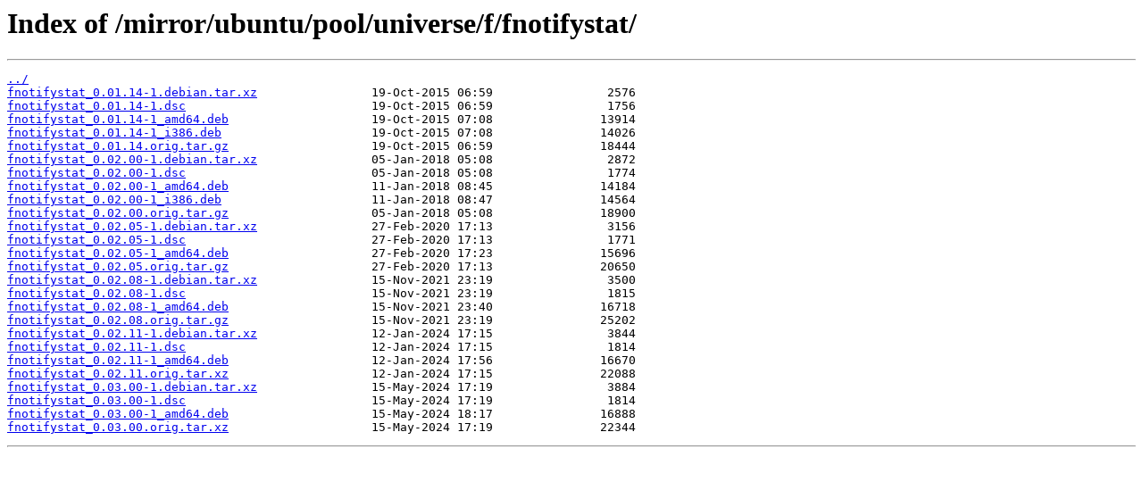

--- FILE ---
content_type: text/html
request_url: http://mirror.rcg.sfu.ca/mirror/ubuntu/pool/universe/f/fnotifystat/
body_size: 3753
content:
<html>
<head><title>Index of /mirror/ubuntu/pool/universe/f/fnotifystat/</title></head>
<body>
<h1>Index of /mirror/ubuntu/pool/universe/f/fnotifystat/</h1><hr><pre><a href="../">../</a>
<a href="fnotifystat_0.01.14-1.debian.tar.xz">fnotifystat_0.01.14-1.debian.tar.xz</a>                19-Oct-2015 06:59                2576
<a href="fnotifystat_0.01.14-1.dsc">fnotifystat_0.01.14-1.dsc</a>                          19-Oct-2015 06:59                1756
<a href="fnotifystat_0.01.14-1_amd64.deb">fnotifystat_0.01.14-1_amd64.deb</a>                    19-Oct-2015 07:08               13914
<a href="fnotifystat_0.01.14-1_i386.deb">fnotifystat_0.01.14-1_i386.deb</a>                     19-Oct-2015 07:08               14026
<a href="fnotifystat_0.01.14.orig.tar.gz">fnotifystat_0.01.14.orig.tar.gz</a>                    19-Oct-2015 06:59               18444
<a href="fnotifystat_0.02.00-1.debian.tar.xz">fnotifystat_0.02.00-1.debian.tar.xz</a>                05-Jan-2018 05:08                2872
<a href="fnotifystat_0.02.00-1.dsc">fnotifystat_0.02.00-1.dsc</a>                          05-Jan-2018 05:08                1774
<a href="fnotifystat_0.02.00-1_amd64.deb">fnotifystat_0.02.00-1_amd64.deb</a>                    11-Jan-2018 08:45               14184
<a href="fnotifystat_0.02.00-1_i386.deb">fnotifystat_0.02.00-1_i386.deb</a>                     11-Jan-2018 08:47               14564
<a href="fnotifystat_0.02.00.orig.tar.gz">fnotifystat_0.02.00.orig.tar.gz</a>                    05-Jan-2018 05:08               18900
<a href="fnotifystat_0.02.05-1.debian.tar.xz">fnotifystat_0.02.05-1.debian.tar.xz</a>                27-Feb-2020 17:13                3156
<a href="fnotifystat_0.02.05-1.dsc">fnotifystat_0.02.05-1.dsc</a>                          27-Feb-2020 17:13                1771
<a href="fnotifystat_0.02.05-1_amd64.deb">fnotifystat_0.02.05-1_amd64.deb</a>                    27-Feb-2020 17:23               15696
<a href="fnotifystat_0.02.05.orig.tar.gz">fnotifystat_0.02.05.orig.tar.gz</a>                    27-Feb-2020 17:13               20650
<a href="fnotifystat_0.02.08-1.debian.tar.xz">fnotifystat_0.02.08-1.debian.tar.xz</a>                15-Nov-2021 23:19                3500
<a href="fnotifystat_0.02.08-1.dsc">fnotifystat_0.02.08-1.dsc</a>                          15-Nov-2021 23:19                1815
<a href="fnotifystat_0.02.08-1_amd64.deb">fnotifystat_0.02.08-1_amd64.deb</a>                    15-Nov-2021 23:40               16718
<a href="fnotifystat_0.02.08.orig.tar.gz">fnotifystat_0.02.08.orig.tar.gz</a>                    15-Nov-2021 23:19               25202
<a href="fnotifystat_0.02.11-1.debian.tar.xz">fnotifystat_0.02.11-1.debian.tar.xz</a>                12-Jan-2024 17:15                3844
<a href="fnotifystat_0.02.11-1.dsc">fnotifystat_0.02.11-1.dsc</a>                          12-Jan-2024 17:15                1814
<a href="fnotifystat_0.02.11-1_amd64.deb">fnotifystat_0.02.11-1_amd64.deb</a>                    12-Jan-2024 17:56               16670
<a href="fnotifystat_0.02.11.orig.tar.xz">fnotifystat_0.02.11.orig.tar.xz</a>                    12-Jan-2024 17:15               22088
<a href="fnotifystat_0.03.00-1.debian.tar.xz">fnotifystat_0.03.00-1.debian.tar.xz</a>                15-May-2024 17:19                3884
<a href="fnotifystat_0.03.00-1.dsc">fnotifystat_0.03.00-1.dsc</a>                          15-May-2024 17:19                1814
<a href="fnotifystat_0.03.00-1_amd64.deb">fnotifystat_0.03.00-1_amd64.deb</a>                    15-May-2024 18:17               16888
<a href="fnotifystat_0.03.00.orig.tar.xz">fnotifystat_0.03.00.orig.tar.xz</a>                    15-May-2024 17:19               22344
</pre><hr></body>
</html>
